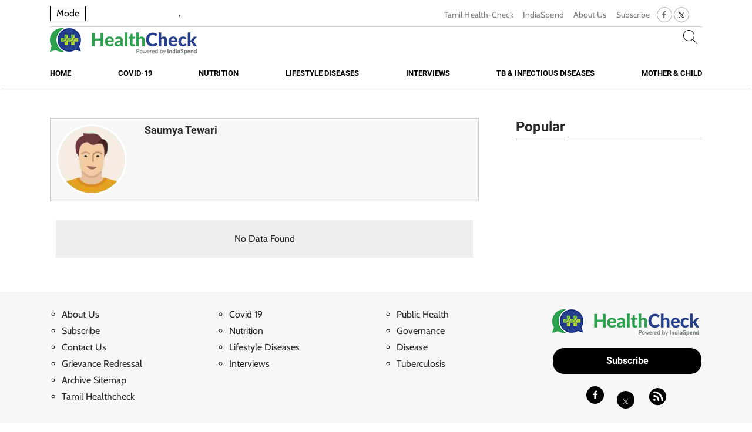

--- FILE ---
content_type: text/html; charset=utf-8
request_url: https://www.google.com/recaptcha/api2/aframe
body_size: 268
content:
<!DOCTYPE HTML><html><head><meta http-equiv="content-type" content="text/html; charset=UTF-8"></head><body><script nonce="1_qxWf4jc3Kydru20DuqYQ">/** Anti-fraud and anti-abuse applications only. See google.com/recaptcha */ try{var clients={'sodar':'https://pagead2.googlesyndication.com/pagead/sodar?'};window.addEventListener("message",function(a){try{if(a.source===window.parent){var b=JSON.parse(a.data);var c=clients[b['id']];if(c){var d=document.createElement('img');d.src=c+b['params']+'&rc='+(localStorage.getItem("rc::a")?sessionStorage.getItem("rc::b"):"");window.document.body.appendChild(d);sessionStorage.setItem("rc::e",parseInt(sessionStorage.getItem("rc::e")||0)+1);localStorage.setItem("rc::h",'1769728745483');}}}catch(b){}});window.parent.postMessage("_grecaptcha_ready", "*");}catch(b){}</script></body></html>

--- FILE ---
content_type: text/css; charset=UTF-8
request_url: https://www.health-check.in/styles/themecheckfile.min.627e8c7f.css
body_size: 674
content:
@font-face{font-family:fontello;src:url(/theme_check/fonts/fontello.eot);src:url(/theme_check/fonts/fontello.eot) format('embedded-opentype'),url(/theme_check/fonts/fontello.woff2) format('woff2'),url(/theme_check/fonts/fontello.woff) format('woff'),url(/theme_check/fonts/fontello.ttf) format('truetype'),url(/theme_check/fonts/fontello.svg) format('svg');font-weight:400;font-style:normal}[class*=" icon-"]:before,[class^=icon-]:before{font-family:fontello;font-style:normal;font-weight:400;speak:none;display:inline-block;text-decoration:inherit;width:1em;margin-right:.2em;text-align:center;font-variant:normal;text-transform:none;line-height:1em;margin-left:.2em;-webkit-font-smoothing:antialiased;-moz-osx-font-smoothing:grayscale}.icon-search:before{content:'\e800'}.icon-down-open-big:before{content:'\e801'}.icon-left-open-big:before{content:'\e802'}.icon-comment:before{content:'\e803'}.icon-paper-plane:before{content:'\e804'}.icon-right-open-big:before{content:'\e805'}.icon-phone:before{content:'\e806'}.icon-star:before{content:'\e807'}.icon-videocam:before{content:'\e808'}.icon-camera:before{content:'\e809'}.icon-map:before{content:'\e80a'}.icon-heart:before{content:'\e80b'}.icon-up-open-big:before{content:'\e80c'}.icon-music:before{content:'\e80d'}.icon-resize-full:before{content:'\e80e'}.icon-fire:before{content:'\e811'}.icon-reddit:before{content:'\e813'}.icon-youtube-play:before{content:'\f16a'}.icon-google:before{content:'\f1a0'}.icon-behance:before{content:'\f1b4'}.icon-pinterest:before{content:'\f231'}.icon-whatsapp:before{content:'\f232'}.icon-vimeo:before{content:'\f27d'}.icon-snapchat:before{content:'\f2ab'}.icon-twitter:before{content:'\f309'}.icon-facebook:before{content:'\f30c'}.icon-linkedin:before{content:'\f318'}.icon-skype:before{content:'\f339'}.icon-soundcloud:before{content:'\f348'}.icon-toggle-off:before{content:'\f204'}.icon-toggle-on:before{content:'\f205'}.icon-email:before{content:'\2709'}.icon-print:before{content:'\e716'}.icon-instagram:before{content:'\f16d'}.icon-telegram:before{content:'\f2c6'}

--- FILE ---
content_type: image/svg+xml
request_url: https://www.health-check.in/images/toggle-off.svg
body_size: 267
content:
<svg xmlns="http://www.w3.org/2000/svg" height="24" viewBox="0 0 24 24" width="24"><path d="M0 0h24v24H0z" fill="none"/><path d="M17 7H7c-2.76 0-5 2.24-5 5s2.24 5 5 5h10c2.76 0 5-2.24 5-5s-2.24-5-5-5zM7 15c-1.66 0-3-1.34-3-3s1.34-3 3-3 3 1.34 3 3-1.34 3-3 3z"/></svg>